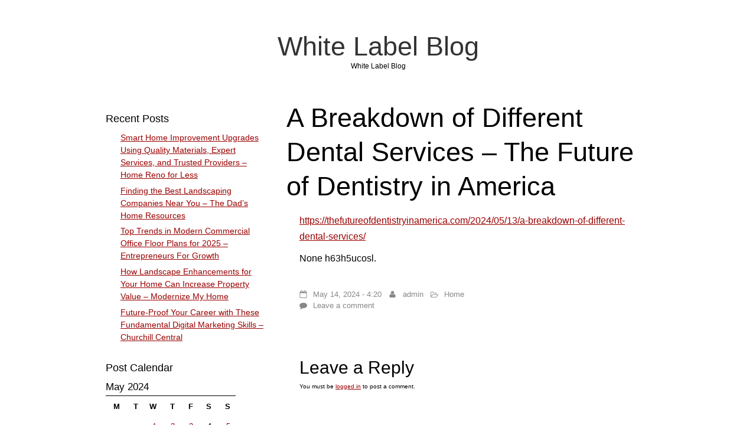

--- FILE ---
content_type: text/html; charset=UTF-8
request_url: https://whitelabelblog.net/2024/05/a-breakdown-of-different-dental-services-the-future-of-dentistry-in-america/
body_size: 9644
content:
<!DOCTYPE html>
<html lang="en-US" class="no-js">
	
<head>
	<meta name="viewport" content="width=device-width,initial-scale=1">
	<meta name="description" content="White Label Blog" />
    <meta http-equiv="content-type" content="text/html; charset=UTF-8" />
    <link rel="profile" href="https://gmpg.org/xfn/11" />
			<link rel="pingback" href="https://whitelabelblog.net/xmlrpc.php">
		
	<meta name='robots' content='index, follow, max-image-preview:large, max-snippet:-1, max-video-preview:-1' />

	<!-- This site is optimized with the Yoast SEO plugin v26.8 - https://yoast.com/product/yoast-seo-wordpress/ -->
	<title>A Breakdown of Different Dental Services - The Future of Dentistry in America - White Label Blog</title>
	<link rel="canonical" href="https://whitelabelblog.net/2024/05/a-breakdown-of-different-dental-services-the-future-of-dentistry-in-america/" />
	<meta property="og:locale" content="en_US" />
	<meta property="og:type" content="article" />
	<meta property="og:title" content="A Breakdown of Different Dental Services - The Future of Dentistry in America - White Label Blog" />
	<meta property="og:description" content="https://thefutureofdentistryinamerica.com/2024/05/13/a-breakdown-of-different-dental-services/ None h63h5ucosl." />
	<meta property="og:url" content="https://whitelabelblog.net/2024/05/a-breakdown-of-different-dental-services-the-future-of-dentistry-in-america/" />
	<meta property="og:site_name" content="White Label Blog" />
	<meta property="article:published_time" content="2024-05-14T04:20:25+00:00" />
	<meta name="author" content="admin" />
	<meta name="twitter:card" content="summary_large_image" />
	<meta name="twitter:label1" content="Written by" />
	<meta name="twitter:data1" content="admin" />
	<script type="application/ld+json" class="yoast-schema-graph">{"@context":"https://schema.org","@graph":[{"@type":"Article","@id":"https://whitelabelblog.net/2024/05/a-breakdown-of-different-dental-services-the-future-of-dentistry-in-america/#article","isPartOf":{"@id":"https://whitelabelblog.net/2024/05/a-breakdown-of-different-dental-services-the-future-of-dentistry-in-america/"},"author":{"name":"admin","@id":"https://whitelabelblog.net/#/schema/person/82336c60c27be099f381d993643abc2f"},"headline":"A Breakdown of Different Dental Services &#8211; The Future of Dentistry in America","datePublished":"2024-05-14T04:20:25+00:00","mainEntityOfPage":{"@id":"https://whitelabelblog.net/2024/05/a-breakdown-of-different-dental-services-the-future-of-dentistry-in-america/"},"wordCount":21,"commentCount":0,"articleSection":["Home"],"inLanguage":"en-US","potentialAction":[{"@type":"CommentAction","name":"Comment","target":["https://whitelabelblog.net/2024/05/a-breakdown-of-different-dental-services-the-future-of-dentistry-in-america/#respond"]}]},{"@type":"WebPage","@id":"https://whitelabelblog.net/2024/05/a-breakdown-of-different-dental-services-the-future-of-dentistry-in-america/","url":"https://whitelabelblog.net/2024/05/a-breakdown-of-different-dental-services-the-future-of-dentistry-in-america/","name":"A Breakdown of Different Dental Services - The Future of Dentistry in America - White Label Blog","isPartOf":{"@id":"https://whitelabelblog.net/#website"},"datePublished":"2024-05-14T04:20:25+00:00","author":{"@id":"https://whitelabelblog.net/#/schema/person/82336c60c27be099f381d993643abc2f"},"breadcrumb":{"@id":"https://whitelabelblog.net/2024/05/a-breakdown-of-different-dental-services-the-future-of-dentistry-in-america/#breadcrumb"},"inLanguage":"en-US","potentialAction":[{"@type":"ReadAction","target":["https://whitelabelblog.net/2024/05/a-breakdown-of-different-dental-services-the-future-of-dentistry-in-america/"]}]},{"@type":"BreadcrumbList","@id":"https://whitelabelblog.net/2024/05/a-breakdown-of-different-dental-services-the-future-of-dentistry-in-america/#breadcrumb","itemListElement":[{"@type":"ListItem","position":1,"name":"Home","item":"https://whitelabelblog.net/"},{"@type":"ListItem","position":2,"name":"A Breakdown of Different Dental Services &#8211; The Future of Dentistry in America"}]},{"@type":"WebSite","@id":"https://whitelabelblog.net/#website","url":"https://whitelabelblog.net/","name":"White Label Blog","description":"White Label Blog","potentialAction":[{"@type":"SearchAction","target":{"@type":"EntryPoint","urlTemplate":"https://whitelabelblog.net/?s={search_term_string}"},"query-input":{"@type":"PropertyValueSpecification","valueRequired":true,"valueName":"search_term_string"}}],"inLanguage":"en-US"},{"@type":"Person","@id":"https://whitelabelblog.net/#/schema/person/82336c60c27be099f381d993643abc2f","name":"admin","image":{"@type":"ImageObject","inLanguage":"en-US","@id":"https://whitelabelblog.net/#/schema/person/image/","url":"https://secure.gravatar.com/avatar/9baecf92bae6639a4e61738fb5c8b53b063b214f232b91bd950a7b295f0cd154?s=96&d=mm&r=g","contentUrl":"https://secure.gravatar.com/avatar/9baecf92bae6639a4e61738fb5c8b53b063b214f232b91bd950a7b295f0cd154?s=96&d=mm&r=g","caption":"admin"},"url":"https://whitelabelblog.net/author/admin/"}]}</script>
	<!-- / Yoast SEO plugin. -->


<link rel="alternate" type="application/rss+xml" title="White Label Blog &raquo; Feed" href="https://whitelabelblog.net/feed/" />
<link rel="alternate" type="application/rss+xml" title="White Label Blog &raquo; Comments Feed" href="https://whitelabelblog.net/comments/feed/" />
<link rel="alternate" type="application/rss+xml" title="White Label Blog &raquo; A Breakdown of Different Dental Services &#8211; The Future of Dentistry in America Comments Feed" href="https://whitelabelblog.net/2024/05/a-breakdown-of-different-dental-services-the-future-of-dentistry-in-america/feed/" />
<link rel="alternate" title="oEmbed (JSON)" type="application/json+oembed" href="https://whitelabelblog.net/wp-json/oembed/1.0/embed?url=https%3A%2F%2Fwhitelabelblog.net%2F2024%2F05%2Fa-breakdown-of-different-dental-services-the-future-of-dentistry-in-america%2F" />
<link rel="alternate" title="oEmbed (XML)" type="text/xml+oembed" href="https://whitelabelblog.net/wp-json/oembed/1.0/embed?url=https%3A%2F%2Fwhitelabelblog.net%2F2024%2F05%2Fa-breakdown-of-different-dental-services-the-future-of-dentistry-in-america%2F&#038;format=xml" />
<style id='wp-img-auto-sizes-contain-inline-css' type='text/css'>
img:is([sizes=auto i],[sizes^="auto," i]){contain-intrinsic-size:3000px 1500px}
/*# sourceURL=wp-img-auto-sizes-contain-inline-css */
</style>
<style id='wp-emoji-styles-inline-css' type='text/css'>

	img.wp-smiley, img.emoji {
		display: inline !important;
		border: none !important;
		box-shadow: none !important;
		height: 1em !important;
		width: 1em !important;
		margin: 0 0.07em !important;
		vertical-align: -0.1em !important;
		background: none !important;
		padding: 0 !important;
	}
/*# sourceURL=wp-emoji-styles-inline-css */
</style>
<style id='wp-block-library-inline-css' type='text/css'>
:root{--wp-block-synced-color:#7a00df;--wp-block-synced-color--rgb:122,0,223;--wp-bound-block-color:var(--wp-block-synced-color);--wp-editor-canvas-background:#ddd;--wp-admin-theme-color:#007cba;--wp-admin-theme-color--rgb:0,124,186;--wp-admin-theme-color-darker-10:#006ba1;--wp-admin-theme-color-darker-10--rgb:0,107,160.5;--wp-admin-theme-color-darker-20:#005a87;--wp-admin-theme-color-darker-20--rgb:0,90,135;--wp-admin-border-width-focus:2px}@media (min-resolution:192dpi){:root{--wp-admin-border-width-focus:1.5px}}.wp-element-button{cursor:pointer}:root .has-very-light-gray-background-color{background-color:#eee}:root .has-very-dark-gray-background-color{background-color:#313131}:root .has-very-light-gray-color{color:#eee}:root .has-very-dark-gray-color{color:#313131}:root .has-vivid-green-cyan-to-vivid-cyan-blue-gradient-background{background:linear-gradient(135deg,#00d084,#0693e3)}:root .has-purple-crush-gradient-background{background:linear-gradient(135deg,#34e2e4,#4721fb 50%,#ab1dfe)}:root .has-hazy-dawn-gradient-background{background:linear-gradient(135deg,#faaca8,#dad0ec)}:root .has-subdued-olive-gradient-background{background:linear-gradient(135deg,#fafae1,#67a671)}:root .has-atomic-cream-gradient-background{background:linear-gradient(135deg,#fdd79a,#004a59)}:root .has-nightshade-gradient-background{background:linear-gradient(135deg,#330968,#31cdcf)}:root .has-midnight-gradient-background{background:linear-gradient(135deg,#020381,#2874fc)}:root{--wp--preset--font-size--normal:16px;--wp--preset--font-size--huge:42px}.has-regular-font-size{font-size:1em}.has-larger-font-size{font-size:2.625em}.has-normal-font-size{font-size:var(--wp--preset--font-size--normal)}.has-huge-font-size{font-size:var(--wp--preset--font-size--huge)}.has-text-align-center{text-align:center}.has-text-align-left{text-align:left}.has-text-align-right{text-align:right}.has-fit-text{white-space:nowrap!important}#end-resizable-editor-section{display:none}.aligncenter{clear:both}.items-justified-left{justify-content:flex-start}.items-justified-center{justify-content:center}.items-justified-right{justify-content:flex-end}.items-justified-space-between{justify-content:space-between}.screen-reader-text{border:0;clip-path:inset(50%);height:1px;margin:-1px;overflow:hidden;padding:0;position:absolute;width:1px;word-wrap:normal!important}.screen-reader-text:focus{background-color:#ddd;clip-path:none;color:#444;display:block;font-size:1em;height:auto;left:5px;line-height:normal;padding:15px 23px 14px;text-decoration:none;top:5px;width:auto;z-index:100000}html :where(.has-border-color){border-style:solid}html :where([style*=border-top-color]){border-top-style:solid}html :where([style*=border-right-color]){border-right-style:solid}html :where([style*=border-bottom-color]){border-bottom-style:solid}html :where([style*=border-left-color]){border-left-style:solid}html :where([style*=border-width]){border-style:solid}html :where([style*=border-top-width]){border-top-style:solid}html :where([style*=border-right-width]){border-right-style:solid}html :where([style*=border-bottom-width]){border-bottom-style:solid}html :where([style*=border-left-width]){border-left-style:solid}html :where(img[class*=wp-image-]){height:auto;max-width:100%}:where(figure){margin:0 0 1em}html :where(.is-position-sticky){--wp-admin--admin-bar--position-offset:var(--wp-admin--admin-bar--height,0px)}@media screen and (max-width:600px){html :where(.is-position-sticky){--wp-admin--admin-bar--position-offset:0px}}

/*# sourceURL=wp-block-library-inline-css */
</style><style id='global-styles-inline-css' type='text/css'>
:root{--wp--preset--aspect-ratio--square: 1;--wp--preset--aspect-ratio--4-3: 4/3;--wp--preset--aspect-ratio--3-4: 3/4;--wp--preset--aspect-ratio--3-2: 3/2;--wp--preset--aspect-ratio--2-3: 2/3;--wp--preset--aspect-ratio--16-9: 16/9;--wp--preset--aspect-ratio--9-16: 9/16;--wp--preset--color--black: #000000;--wp--preset--color--cyan-bluish-gray: #abb8c3;--wp--preset--color--white: #ffffff;--wp--preset--color--pale-pink: #f78da7;--wp--preset--color--vivid-red: #cf2e2e;--wp--preset--color--luminous-vivid-orange: #ff6900;--wp--preset--color--luminous-vivid-amber: #fcb900;--wp--preset--color--light-green-cyan: #7bdcb5;--wp--preset--color--vivid-green-cyan: #00d084;--wp--preset--color--pale-cyan-blue: #8ed1fc;--wp--preset--color--vivid-cyan-blue: #0693e3;--wp--preset--color--vivid-purple: #9b51e0;--wp--preset--gradient--vivid-cyan-blue-to-vivid-purple: linear-gradient(135deg,rgb(6,147,227) 0%,rgb(155,81,224) 100%);--wp--preset--gradient--light-green-cyan-to-vivid-green-cyan: linear-gradient(135deg,rgb(122,220,180) 0%,rgb(0,208,130) 100%);--wp--preset--gradient--luminous-vivid-amber-to-luminous-vivid-orange: linear-gradient(135deg,rgb(252,185,0) 0%,rgb(255,105,0) 100%);--wp--preset--gradient--luminous-vivid-orange-to-vivid-red: linear-gradient(135deg,rgb(255,105,0) 0%,rgb(207,46,46) 100%);--wp--preset--gradient--very-light-gray-to-cyan-bluish-gray: linear-gradient(135deg,rgb(238,238,238) 0%,rgb(169,184,195) 100%);--wp--preset--gradient--cool-to-warm-spectrum: linear-gradient(135deg,rgb(74,234,220) 0%,rgb(151,120,209) 20%,rgb(207,42,186) 40%,rgb(238,44,130) 60%,rgb(251,105,98) 80%,rgb(254,248,76) 100%);--wp--preset--gradient--blush-light-purple: linear-gradient(135deg,rgb(255,206,236) 0%,rgb(152,150,240) 100%);--wp--preset--gradient--blush-bordeaux: linear-gradient(135deg,rgb(254,205,165) 0%,rgb(254,45,45) 50%,rgb(107,0,62) 100%);--wp--preset--gradient--luminous-dusk: linear-gradient(135deg,rgb(255,203,112) 0%,rgb(199,81,192) 50%,rgb(65,88,208) 100%);--wp--preset--gradient--pale-ocean: linear-gradient(135deg,rgb(255,245,203) 0%,rgb(182,227,212) 50%,rgb(51,167,181) 100%);--wp--preset--gradient--electric-grass: linear-gradient(135deg,rgb(202,248,128) 0%,rgb(113,206,126) 100%);--wp--preset--gradient--midnight: linear-gradient(135deg,rgb(2,3,129) 0%,rgb(40,116,252) 100%);--wp--preset--font-size--small: 13px;--wp--preset--font-size--medium: 20px;--wp--preset--font-size--large: 36px;--wp--preset--font-size--x-large: 42px;--wp--preset--spacing--20: 0.44rem;--wp--preset--spacing--30: 0.67rem;--wp--preset--spacing--40: 1rem;--wp--preset--spacing--50: 1.5rem;--wp--preset--spacing--60: 2.25rem;--wp--preset--spacing--70: 3.38rem;--wp--preset--spacing--80: 5.06rem;--wp--preset--shadow--natural: 6px 6px 9px rgba(0, 0, 0, 0.2);--wp--preset--shadow--deep: 12px 12px 50px rgba(0, 0, 0, 0.4);--wp--preset--shadow--sharp: 6px 6px 0px rgba(0, 0, 0, 0.2);--wp--preset--shadow--outlined: 6px 6px 0px -3px rgb(255, 255, 255), 6px 6px rgb(0, 0, 0);--wp--preset--shadow--crisp: 6px 6px 0px rgb(0, 0, 0);}:where(.is-layout-flex){gap: 0.5em;}:where(.is-layout-grid){gap: 0.5em;}body .is-layout-flex{display: flex;}.is-layout-flex{flex-wrap: wrap;align-items: center;}.is-layout-flex > :is(*, div){margin: 0;}body .is-layout-grid{display: grid;}.is-layout-grid > :is(*, div){margin: 0;}:where(.wp-block-columns.is-layout-flex){gap: 2em;}:where(.wp-block-columns.is-layout-grid){gap: 2em;}:where(.wp-block-post-template.is-layout-flex){gap: 1.25em;}:where(.wp-block-post-template.is-layout-grid){gap: 1.25em;}.has-black-color{color: var(--wp--preset--color--black) !important;}.has-cyan-bluish-gray-color{color: var(--wp--preset--color--cyan-bluish-gray) !important;}.has-white-color{color: var(--wp--preset--color--white) !important;}.has-pale-pink-color{color: var(--wp--preset--color--pale-pink) !important;}.has-vivid-red-color{color: var(--wp--preset--color--vivid-red) !important;}.has-luminous-vivid-orange-color{color: var(--wp--preset--color--luminous-vivid-orange) !important;}.has-luminous-vivid-amber-color{color: var(--wp--preset--color--luminous-vivid-amber) !important;}.has-light-green-cyan-color{color: var(--wp--preset--color--light-green-cyan) !important;}.has-vivid-green-cyan-color{color: var(--wp--preset--color--vivid-green-cyan) !important;}.has-pale-cyan-blue-color{color: var(--wp--preset--color--pale-cyan-blue) !important;}.has-vivid-cyan-blue-color{color: var(--wp--preset--color--vivid-cyan-blue) !important;}.has-vivid-purple-color{color: var(--wp--preset--color--vivid-purple) !important;}.has-black-background-color{background-color: var(--wp--preset--color--black) !important;}.has-cyan-bluish-gray-background-color{background-color: var(--wp--preset--color--cyan-bluish-gray) !important;}.has-white-background-color{background-color: var(--wp--preset--color--white) !important;}.has-pale-pink-background-color{background-color: var(--wp--preset--color--pale-pink) !important;}.has-vivid-red-background-color{background-color: var(--wp--preset--color--vivid-red) !important;}.has-luminous-vivid-orange-background-color{background-color: var(--wp--preset--color--luminous-vivid-orange) !important;}.has-luminous-vivid-amber-background-color{background-color: var(--wp--preset--color--luminous-vivid-amber) !important;}.has-light-green-cyan-background-color{background-color: var(--wp--preset--color--light-green-cyan) !important;}.has-vivid-green-cyan-background-color{background-color: var(--wp--preset--color--vivid-green-cyan) !important;}.has-pale-cyan-blue-background-color{background-color: var(--wp--preset--color--pale-cyan-blue) !important;}.has-vivid-cyan-blue-background-color{background-color: var(--wp--preset--color--vivid-cyan-blue) !important;}.has-vivid-purple-background-color{background-color: var(--wp--preset--color--vivid-purple) !important;}.has-black-border-color{border-color: var(--wp--preset--color--black) !important;}.has-cyan-bluish-gray-border-color{border-color: var(--wp--preset--color--cyan-bluish-gray) !important;}.has-white-border-color{border-color: var(--wp--preset--color--white) !important;}.has-pale-pink-border-color{border-color: var(--wp--preset--color--pale-pink) !important;}.has-vivid-red-border-color{border-color: var(--wp--preset--color--vivid-red) !important;}.has-luminous-vivid-orange-border-color{border-color: var(--wp--preset--color--luminous-vivid-orange) !important;}.has-luminous-vivid-amber-border-color{border-color: var(--wp--preset--color--luminous-vivid-amber) !important;}.has-light-green-cyan-border-color{border-color: var(--wp--preset--color--light-green-cyan) !important;}.has-vivid-green-cyan-border-color{border-color: var(--wp--preset--color--vivid-green-cyan) !important;}.has-pale-cyan-blue-border-color{border-color: var(--wp--preset--color--pale-cyan-blue) !important;}.has-vivid-cyan-blue-border-color{border-color: var(--wp--preset--color--vivid-cyan-blue) !important;}.has-vivid-purple-border-color{border-color: var(--wp--preset--color--vivid-purple) !important;}.has-vivid-cyan-blue-to-vivid-purple-gradient-background{background: var(--wp--preset--gradient--vivid-cyan-blue-to-vivid-purple) !important;}.has-light-green-cyan-to-vivid-green-cyan-gradient-background{background: var(--wp--preset--gradient--light-green-cyan-to-vivid-green-cyan) !important;}.has-luminous-vivid-amber-to-luminous-vivid-orange-gradient-background{background: var(--wp--preset--gradient--luminous-vivid-amber-to-luminous-vivid-orange) !important;}.has-luminous-vivid-orange-to-vivid-red-gradient-background{background: var(--wp--preset--gradient--luminous-vivid-orange-to-vivid-red) !important;}.has-very-light-gray-to-cyan-bluish-gray-gradient-background{background: var(--wp--preset--gradient--very-light-gray-to-cyan-bluish-gray) !important;}.has-cool-to-warm-spectrum-gradient-background{background: var(--wp--preset--gradient--cool-to-warm-spectrum) !important;}.has-blush-light-purple-gradient-background{background: var(--wp--preset--gradient--blush-light-purple) !important;}.has-blush-bordeaux-gradient-background{background: var(--wp--preset--gradient--blush-bordeaux) !important;}.has-luminous-dusk-gradient-background{background: var(--wp--preset--gradient--luminous-dusk) !important;}.has-pale-ocean-gradient-background{background: var(--wp--preset--gradient--pale-ocean) !important;}.has-electric-grass-gradient-background{background: var(--wp--preset--gradient--electric-grass) !important;}.has-midnight-gradient-background{background: var(--wp--preset--gradient--midnight) !important;}.has-small-font-size{font-size: var(--wp--preset--font-size--small) !important;}.has-medium-font-size{font-size: var(--wp--preset--font-size--medium) !important;}.has-large-font-size{font-size: var(--wp--preset--font-size--large) !important;}.has-x-large-font-size{font-size: var(--wp--preset--font-size--x-large) !important;}
/*# sourceURL=global-styles-inline-css */
</style>

<style id='classic-theme-styles-inline-css' type='text/css'>
/*! This file is auto-generated */
.wp-block-button__link{color:#fff;background-color:#32373c;border-radius:9999px;box-shadow:none;text-decoration:none;padding:calc(.667em + 2px) calc(1.333em + 2px);font-size:1.125em}.wp-block-file__button{background:#32373c;color:#fff;text-decoration:none}
/*# sourceURL=/wp-includes/css/classic-themes.min.css */
</style>
<link rel='stylesheet' id='simplifiedblog-main-css-css' href='https://whitelabelblog.net/wp-content/themes/simplifiedblog/style.css?ver=6.9' type='text/css' media='all' />
<script type="text/javascript" src="https://whitelabelblog.net/wp-includes/js/jquery/jquery.min.js?ver=3.7.1" id="jquery-core-js"></script>
<script type="text/javascript" src="https://whitelabelblog.net/wp-includes/js/jquery/jquery-migrate.min.js?ver=3.4.1" id="jquery-migrate-js"></script>
<script type="text/javascript" src="https://whitelabelblog.net/wp-content/themes/simplifiedblog/bit/menus4.js?ver=6.9" id="simplifiedblog-menu-js-js"></script>
<link rel="https://api.w.org/" href="https://whitelabelblog.net/wp-json/" /><link rel="alternate" title="JSON" type="application/json" href="https://whitelabelblog.net/wp-json/wp/v2/posts/2367" /><link rel="EditURI" type="application/rsd+xml" title="RSD" href="https://whitelabelblog.net/xmlrpc.php?rsd" />
<meta name="generator" content="WordPress 6.9" />
<link rel='shortlink' href='https://whitelabelblog.net/?p=2367' />
      <!--Customizer CSS--> 
      <style type="text/css">
 
		   	
      </style> 
      <!--/Customizer CSS-->
      <style type="text/css">.recentcomments a{display:inline !important;padding:0 !important;margin:0 !important;}</style>   
</head>

<body class="wp-singular post-template-default single single-post postid-2367 single-format-standard wp-theme-simplifiedblog">
        
    <div class="hide">
        <p><a href="#content">Skip to content</a></p>
    </div>
    
    <div class="tlo"><!--closed in footer-->
    
        <div id="logo"> 
        
			          
                <h1 class="site-title">
                    <a href="https://whitelabelblog.net">White Label Blog</a>
                </h1>
                                    <p class="site-description">White Label Blog</p> 
                            
        </div>
        
        <div class="clear"></div>
         
        <div id="column" class="left-sidebar">
	<div id="bloglist">
       
        <article id="post-2367" class="post-2367 post type-post status-publish format-standard hentry category-home cat-60-id">
        
    <header class="heading">
		<h1 class="entry-title">A Breakdown of Different Dental Services &#8211; The Future of Dentistry in America</h1>    </header>
   
	 
    
        <div class="postcontent">   

			<p><a href='https://thefutureofdentistryinamerica.com/2024/05/13/a-breakdown-of-different-dental-services/'>https://thefutureofdentistryinamerica.com/2024/05/13/a-breakdown-of-different-dental-services/</a> </p>
<p> None h63h5ucosl.</p>
   
    
    	</div> 
	           
	<footer class="postline">

    <span class="s_date">
    	<span class="fa fa-calendar-o"></span>
		<a href="https://whitelabelblog.net/2024/05/a-breakdown-of-different-dental-services-the-future-of-dentistry-in-america/" rel="bookmark">May 14, 2024 - 4:20</a>
    </span>
    
    <span class="s_auth">
    	<span class="fa fa-user"></span>
		<a href="https://whitelabelblog.net/author/admin/" title="Posts by admin" rel="author">admin</a>    </span>
    
        	<span class="s_category">
        	<span class="fa fa-folder-open-o"></span>
			<a href="https://whitelabelblog.net/category/home/" rel="category tag">Home</a></span><br />
	    
    <span class="s_tags">
		    </span>
    
    <span class="s_comm">
		    	<span class="fa fa-comment"></span>
    	<span class="comments-link">
			<a href="https://whitelabelblog.net/2024/05/a-breakdown-of-different-dental-services-the-future-of-dentistry-in-america/#respond">Leave a comment</a>        </span>
    </span>
    
	    
</footer>  
</article>
<div id="comment-area">   

		<div id="respond" class="comment-respond">
		<h3 id="reply-title" class="comment-reply-title">Leave a Reply <small><a rel="nofollow" id="cancel-comment-reply-link" href="/2024/05/a-breakdown-of-different-dental-services-the-future-of-dentistry-in-america/#respond" style="display:none;">Cancel reply</a></small></h3><p class="must-log-in">You must be <a href="https://whitelabelblog.net/wp-login.php?redirect_to=https%3A%2F%2Fwhitelabelblog.net%2F2024%2F05%2Fa-breakdown-of-different-dental-services-the-future-of-dentistry-in-america%2F">logged in</a> to post a comment.</p>	</div><!-- #respond -->
	
		
	    
</div><!-- #comment-area -->
	</div><!--bloglist end-->

    <div id="sidewrap">
	    <div class="sidebar">
	
		<aside id="recent-posts-2" class="widget-side widget_recent_entries">
		<h2>Recent Posts</h2>
		<ul>
											<li>
					<a href="https://whitelabelblog.net/2026/01/smart-home-improvement-upgrades-using-quality-materials-expert-services-and-trusted-providers-home-reno-for-less/">Smart Home Improvement Upgrades Using Quality Materials, Expert Services, and Trusted Providers &#8211; Home Reno for Less</a>
									</li>
											<li>
					<a href="https://whitelabelblog.net/2026/01/finding-the-best-landscaping-companies-near-you-the-dads-home-resources/">Finding the Best Landscaping Companies Near You &#8211; The Dad&#8217;s Home Resources</a>
									</li>
											<li>
					<a href="https://whitelabelblog.net/2026/01/top-trends-in-modern-commercial-office-floor-plans-for-2025-entrepreneurs-for-growth/">Top Trends in Modern Commercial Office Floor Plans for 2025 &#8211; Entrepreneurs For Growth</a>
									</li>
											<li>
					<a href="https://whitelabelblog.net/2026/01/how-landscape-enhancements-for-your-home-can-increase-property-value-modernize-my-home/">How Landscape Enhancements for Your Home Can Increase Property Value &#8211; Modernize My Home</a>
									</li>
											<li>
					<a href="https://whitelabelblog.net/2026/01/future-proof-your-career-with-these-fundamental-digital-marketing-skills-churchill-central/">Future-Proof Your Career with These Fundamental Digital Marketing Skills &#8211; Churchill Central</a>
									</li>
					</ul>

		</aside><aside id="calendar-2" class="widget-side widget_calendar"><h2>Post Calendar</h2><div id="calendar_wrap" class="calendar_wrap"><table id="wp-calendar" class="wp-calendar-table">
	<caption>May 2024</caption>
	<thead>
	<tr>
		<th scope="col" aria-label="Monday">M</th>
		<th scope="col" aria-label="Tuesday">T</th>
		<th scope="col" aria-label="Wednesday">W</th>
		<th scope="col" aria-label="Thursday">T</th>
		<th scope="col" aria-label="Friday">F</th>
		<th scope="col" aria-label="Saturday">S</th>
		<th scope="col" aria-label="Sunday">S</th>
	</tr>
	</thead>
	<tbody>
	<tr>
		<td colspan="2" class="pad">&nbsp;</td><td><a href="https://whitelabelblog.net/2024/05/01/" aria-label="Posts published on May 1, 2024">1</a></td><td><a href="https://whitelabelblog.net/2024/05/02/" aria-label="Posts published on May 2, 2024">2</a></td><td><a href="https://whitelabelblog.net/2024/05/03/" aria-label="Posts published on May 3, 2024">3</a></td><td>4</td><td><a href="https://whitelabelblog.net/2024/05/05/" aria-label="Posts published on May 5, 2024">5</a></td>
	</tr>
	<tr>
		<td>6</td><td>7</td><td><a href="https://whitelabelblog.net/2024/05/08/" aria-label="Posts published on May 8, 2024">8</a></td><td><a href="https://whitelabelblog.net/2024/05/09/" aria-label="Posts published on May 9, 2024">9</a></td><td><a href="https://whitelabelblog.net/2024/05/10/" aria-label="Posts published on May 10, 2024">10</a></td><td>11</td><td>12</td>
	</tr>
	<tr>
		<td>13</td><td><a href="https://whitelabelblog.net/2024/05/14/" aria-label="Posts published on May 14, 2024">14</a></td><td><a href="https://whitelabelblog.net/2024/05/15/" aria-label="Posts published on May 15, 2024">15</a></td><td><a href="https://whitelabelblog.net/2024/05/16/" aria-label="Posts published on May 16, 2024">16</a></td><td><a href="https://whitelabelblog.net/2024/05/17/" aria-label="Posts published on May 17, 2024">17</a></td><td>18</td><td>19</td>
	</tr>
	<tr>
		<td>20</td><td>21</td><td>22</td><td><a href="https://whitelabelblog.net/2024/05/23/" aria-label="Posts published on May 23, 2024">23</a></td><td>24</td><td><a href="https://whitelabelblog.net/2024/05/25/" aria-label="Posts published on May 25, 2024">25</a></td><td>26</td>
	</tr>
	<tr>
		<td>27</td><td><a href="https://whitelabelblog.net/2024/05/28/" aria-label="Posts published on May 28, 2024">28</a></td><td>29</td><td><a href="https://whitelabelblog.net/2024/05/30/" aria-label="Posts published on May 30, 2024">30</a></td><td><a href="https://whitelabelblog.net/2024/05/31/" aria-label="Posts published on May 31, 2024">31</a></td>
		<td class="pad" colspan="2">&nbsp;</td>
	</tr>
	</tbody>
	</table><nav aria-label="Previous and next months" class="wp-calendar-nav">
		<span class="wp-calendar-nav-prev"><a href="https://whitelabelblog.net/2024/04/">&laquo; Apr</a></span>
		<span class="pad">&nbsp;</span>
		<span class="wp-calendar-nav-next"><a href="https://whitelabelblog.net/2024/06/">Jun &raquo;</a></span>
	</nav></div></aside><aside id="archives-2" class="widget-side widget_archive"><h2>Archives</h2>		<label class="screen-reader-text" for="archives-dropdown-2">Archives</label>
		<select id="archives-dropdown-2" name="archive-dropdown">
			
			<option value="">Select Month</option>
				<option value='https://whitelabelblog.net/2026/01/'> January 2026 </option>
	<option value='https://whitelabelblog.net/2025/12/'> December 2025 </option>
	<option value='https://whitelabelblog.net/2025/11/'> November 2025 </option>
	<option value='https://whitelabelblog.net/2025/10/'> October 2025 </option>
	<option value='https://whitelabelblog.net/2025/09/'> September 2025 </option>
	<option value='https://whitelabelblog.net/2025/08/'> August 2025 </option>
	<option value='https://whitelabelblog.net/2025/07/'> July 2025 </option>
	<option value='https://whitelabelblog.net/2025/06/'> June 2025 </option>
	<option value='https://whitelabelblog.net/2025/05/'> May 2025 </option>
	<option value='https://whitelabelblog.net/2025/04/'> April 2025 </option>
	<option value='https://whitelabelblog.net/2025/03/'> March 2025 </option>
	<option value='https://whitelabelblog.net/2025/02/'> February 2025 </option>
	<option value='https://whitelabelblog.net/2025/01/'> January 2025 </option>
	<option value='https://whitelabelblog.net/2024/12/'> December 2024 </option>
	<option value='https://whitelabelblog.net/2024/11/'> November 2024 </option>
	<option value='https://whitelabelblog.net/2024/10/'> October 2024 </option>
	<option value='https://whitelabelblog.net/2024/09/'> September 2024 </option>
	<option value='https://whitelabelblog.net/2024/08/'> August 2024 </option>
	<option value='https://whitelabelblog.net/2024/07/'> July 2024 </option>
	<option value='https://whitelabelblog.net/2024/06/'> June 2024 </option>
	<option value='https://whitelabelblog.net/2024/05/'> May 2024 </option>
	<option value='https://whitelabelblog.net/2024/04/'> April 2024 </option>
	<option value='https://whitelabelblog.net/2024/03/'> March 2024 </option>
	<option value='https://whitelabelblog.net/2024/02/'> February 2024 </option>
	<option value='https://whitelabelblog.net/2024/01/'> January 2024 </option>
	<option value='https://whitelabelblog.net/2023/12/'> December 2023 </option>
	<option value='https://whitelabelblog.net/2023/11/'> November 2023 </option>
	<option value='https://whitelabelblog.net/2023/10/'> October 2023 </option>
	<option value='https://whitelabelblog.net/2023/09/'> September 2023 </option>
	<option value='https://whitelabelblog.net/2023/08/'> August 2023 </option>
	<option value='https://whitelabelblog.net/2023/07/'> July 2023 </option>
	<option value='https://whitelabelblog.net/2023/06/'> June 2023 </option>
	<option value='https://whitelabelblog.net/2023/05/'> May 2023 </option>
	<option value='https://whitelabelblog.net/2023/04/'> April 2023 </option>
	<option value='https://whitelabelblog.net/2023/03/'> March 2023 </option>
	<option value='https://whitelabelblog.net/2023/02/'> February 2023 </option>
	<option value='https://whitelabelblog.net/2023/01/'> January 2023 </option>
	<option value='https://whitelabelblog.net/2022/12/'> December 2022 </option>
	<option value='https://whitelabelblog.net/2022/11/'> November 2022 </option>
	<option value='https://whitelabelblog.net/2022/10/'> October 2022 </option>
	<option value='https://whitelabelblog.net/2022/09/'> September 2022 </option>
	<option value='https://whitelabelblog.net/2022/08/'> August 2022 </option>
	<option value='https://whitelabelblog.net/2022/07/'> July 2022 </option>
	<option value='https://whitelabelblog.net/2022/06/'> June 2022 </option>
	<option value='https://whitelabelblog.net/2022/05/'> May 2022 </option>
	<option value='https://whitelabelblog.net/2022/04/'> April 2022 </option>
	<option value='https://whitelabelblog.net/2022/03/'> March 2022 </option>
	<option value='https://whitelabelblog.net/2022/02/'> February 2022 </option>
	<option value='https://whitelabelblog.net/2022/01/'> January 2022 </option>
	<option value='https://whitelabelblog.net/2021/12/'> December 2021 </option>
	<option value='https://whitelabelblog.net/2021/11/'> November 2021 </option>
	<option value='https://whitelabelblog.net/2021/10/'> October 2021 </option>
	<option value='https://whitelabelblog.net/2021/09/'> September 2021 </option>
	<option value='https://whitelabelblog.net/2021/08/'> August 2021 </option>
	<option value='https://whitelabelblog.net/2021/07/'> July 2021 </option>
	<option value='https://whitelabelblog.net/2021/06/'> June 2021 </option>
	<option value='https://whitelabelblog.net/2021/05/'> May 2021 </option>
	<option value='https://whitelabelblog.net/2021/04/'> April 2021 </option>
	<option value='https://whitelabelblog.net/2021/03/'> March 2021 </option>
	<option value='https://whitelabelblog.net/2021/02/'> February 2021 </option>
	<option value='https://whitelabelblog.net/2021/01/'> January 2021 </option>
	<option value='https://whitelabelblog.net/2020/12/'> December 2020 </option>
	<option value='https://whitelabelblog.net/2020/11/'> November 2020 </option>
	<option value='https://whitelabelblog.net/2020/10/'> October 2020 </option>
	<option value='https://whitelabelblog.net/2020/09/'> September 2020 </option>
	<option value='https://whitelabelblog.net/2020/08/'> August 2020 </option>
	<option value='https://whitelabelblog.net/2015/12/'> December 2015 </option>
	<option value='https://whitelabelblog.net/2013/05/'> May 2013 </option>
	<option value='https://whitelabelblog.net/2013/04/'> April 2013 </option>
	<option value='https://whitelabelblog.net/2013/03/'> March 2013 </option>
	<option value='https://whitelabelblog.net/2013/01/'> January 2013 </option>
	<option value='https://whitelabelblog.net/2012/10/'> October 2012 </option>
	<option value='https://whitelabelblog.net/2012/08/'> August 2012 </option>
	<option value='https://whitelabelblog.net/2012/05/'> May 2012 </option>
	<option value='https://whitelabelblog.net/2011/10/'> October 2011 </option>
	<option value='https://whitelabelblog.net/2011/09/'> September 2011 </option>
	<option value='https://whitelabelblog.net/2011/07/'> July 2011 </option>

		</select>

			<script type="text/javascript">
/* <![CDATA[ */

( ( dropdownId ) => {
	const dropdown = document.getElementById( dropdownId );
	function onSelectChange() {
		setTimeout( () => {
			if ( 'escape' === dropdown.dataset.lastkey ) {
				return;
			}
			if ( dropdown.value ) {
				document.location.href = dropdown.value;
			}
		}, 250 );
	}
	function onKeyUp( event ) {
		if ( 'Escape' === event.key ) {
			dropdown.dataset.lastkey = 'escape';
		} else {
			delete dropdown.dataset.lastkey;
		}
	}
	function onClick() {
		delete dropdown.dataset.lastkey;
	}
	dropdown.addEventListener( 'keyup', onKeyUp );
	dropdown.addEventListener( 'click', onClick );
	dropdown.addEventListener( 'change', onSelectChange );
})( "archives-dropdown-2" );

//# sourceURL=WP_Widget_Archives%3A%3Awidget
/* ]]> */
</script>
</aside><aside id="recent-comments-2" class="widget-side widget_recent_comments"><h2>Recent Comments</h2><ul id="recentcomments"><li class="recentcomments"><span class="comment-author-link"><a href="http://forums.modx.com/thread/85928/articles-seo" class="url" rel="ugc external nofollow">Edward Dean</a></span> on <a href="https://whitelabelblog.net/2013/05/the-front-page-you-reach-it-or-you-are-nowhere/#comment-3179">The Front Page You Reach It or You Are Nowhere</a></li><li class="recentcomments"><span class="comment-author-link"><a href="http://www.nytimes.com/2013/11/14/fashion/Mascara-Ads-Draw-Criticisms.html?_r=0" class="url" rel="ugc external nofollow">Jacob Robbins</a></span> on <a href="https://whitelabelblog.net/2013/05/the-front-page-you-reach-it-or-you-are-nowhere/#comment-3159">The Front Page You Reach It or You Are Nowhere</a></li><li class="recentcomments"><span class="comment-author-link"><a href="http://www.narts.org/i4a/pages/index.cfm?pageid=3285" class="url" rel="ugc external nofollow">Mario Jacobs</a></span> on <a href="https://whitelabelblog.net/2013/05/the-front-page-you-reach-it-or-you-are-nowhere/#comment-3134">The Front Page You Reach It or You Are Nowhere</a></li><li class="recentcomments"><span class="comment-author-link">George Andrews</span> on <a href="https://whitelabelblog.net/2013/05/the-front-page-you-reach-it-or-you-are-nowhere/#comment-3114">The Front Page You Reach It or You Are Nowhere</a></li><li class="recentcomments"><span class="comment-author-link"><a href="http://www.assuredperformancecare.com/" class="url" rel="ugc external nofollow">Allan Bradley</a></span> on <a href="https://whitelabelblog.net/2013/05/the-front-page-you-reach-it-or-you-are-nowhere/#comment-3076">The Front Page You Reach It or You Are Nowhere</a></li></ul></aside></div>    </div>

</div><!-- column end -->
<div id="footer">

    <div class="sidebar">
		<aside id="text-2" class="widget-foot widget_text"><h2>Corpus Christi</h2>			<div class="textwidget">Hello South Texas! Thanks for visiting our web site. We run news, financial info, weather and other stories Corpus Christi residents might like. Stop back soon.</div>
		</aside>    </div>
    
    <div class="copy">
		&copy; 2026 - Built using <a class="footer-credits" href="http://www.poisonedcoffee.com/simplified/">Simplified theme</a>    </div>

</div>
</div><!--.tlo-->

<script type="speculationrules">
{"prefetch":[{"source":"document","where":{"and":[{"href_matches":"/*"},{"not":{"href_matches":["/wp-*.php","/wp-admin/*","/wp-content/uploads/*","/wp-content/*","/wp-content/plugins/*","/wp-content/themes/simplifiedblog/*","/*\\?(.+)"]}},{"not":{"selector_matches":"a[rel~=\"nofollow\"]"}},{"not":{"selector_matches":".no-prefetch, .no-prefetch a"}}]},"eagerness":"conservative"}]}
</script>
<script type="text/javascript" src="https://whitelabelblog.net/wp-includes/js/comment-reply.min.js?ver=6.9" id="comment-reply-js" async="async" data-wp-strategy="async" fetchpriority="low"></script>
<script id="wp-emoji-settings" type="application/json">
{"baseUrl":"https://s.w.org/images/core/emoji/17.0.2/72x72/","ext":".png","svgUrl":"https://s.w.org/images/core/emoji/17.0.2/svg/","svgExt":".svg","source":{"concatemoji":"https://whitelabelblog.net/wp-includes/js/wp-emoji-release.min.js?ver=6.9"}}
</script>
<script type="module">
/* <![CDATA[ */
/*! This file is auto-generated */
const a=JSON.parse(document.getElementById("wp-emoji-settings").textContent),o=(window._wpemojiSettings=a,"wpEmojiSettingsSupports"),s=["flag","emoji"];function i(e){try{var t={supportTests:e,timestamp:(new Date).valueOf()};sessionStorage.setItem(o,JSON.stringify(t))}catch(e){}}function c(e,t,n){e.clearRect(0,0,e.canvas.width,e.canvas.height),e.fillText(t,0,0);t=new Uint32Array(e.getImageData(0,0,e.canvas.width,e.canvas.height).data);e.clearRect(0,0,e.canvas.width,e.canvas.height),e.fillText(n,0,0);const a=new Uint32Array(e.getImageData(0,0,e.canvas.width,e.canvas.height).data);return t.every((e,t)=>e===a[t])}function p(e,t){e.clearRect(0,0,e.canvas.width,e.canvas.height),e.fillText(t,0,0);var n=e.getImageData(16,16,1,1);for(let e=0;e<n.data.length;e++)if(0!==n.data[e])return!1;return!0}function u(e,t,n,a){switch(t){case"flag":return n(e,"\ud83c\udff3\ufe0f\u200d\u26a7\ufe0f","\ud83c\udff3\ufe0f\u200b\u26a7\ufe0f")?!1:!n(e,"\ud83c\udde8\ud83c\uddf6","\ud83c\udde8\u200b\ud83c\uddf6")&&!n(e,"\ud83c\udff4\udb40\udc67\udb40\udc62\udb40\udc65\udb40\udc6e\udb40\udc67\udb40\udc7f","\ud83c\udff4\u200b\udb40\udc67\u200b\udb40\udc62\u200b\udb40\udc65\u200b\udb40\udc6e\u200b\udb40\udc67\u200b\udb40\udc7f");case"emoji":return!a(e,"\ud83e\u1fac8")}return!1}function f(e,t,n,a){let r;const o=(r="undefined"!=typeof WorkerGlobalScope&&self instanceof WorkerGlobalScope?new OffscreenCanvas(300,150):document.createElement("canvas")).getContext("2d",{willReadFrequently:!0}),s=(o.textBaseline="top",o.font="600 32px Arial",{});return e.forEach(e=>{s[e]=t(o,e,n,a)}),s}function r(e){var t=document.createElement("script");t.src=e,t.defer=!0,document.head.appendChild(t)}a.supports={everything:!0,everythingExceptFlag:!0},new Promise(t=>{let n=function(){try{var e=JSON.parse(sessionStorage.getItem(o));if("object"==typeof e&&"number"==typeof e.timestamp&&(new Date).valueOf()<e.timestamp+604800&&"object"==typeof e.supportTests)return e.supportTests}catch(e){}return null}();if(!n){if("undefined"!=typeof Worker&&"undefined"!=typeof OffscreenCanvas&&"undefined"!=typeof URL&&URL.createObjectURL&&"undefined"!=typeof Blob)try{var e="postMessage("+f.toString()+"("+[JSON.stringify(s),u.toString(),c.toString(),p.toString()].join(",")+"));",a=new Blob([e],{type:"text/javascript"});const r=new Worker(URL.createObjectURL(a),{name:"wpTestEmojiSupports"});return void(r.onmessage=e=>{i(n=e.data),r.terminate(),t(n)})}catch(e){}i(n=f(s,u,c,p))}t(n)}).then(e=>{for(const n in e)a.supports[n]=e[n],a.supports.everything=a.supports.everything&&a.supports[n],"flag"!==n&&(a.supports.everythingExceptFlag=a.supports.everythingExceptFlag&&a.supports[n]);var t;a.supports.everythingExceptFlag=a.supports.everythingExceptFlag&&!a.supports.flag,a.supports.everything||((t=a.source||{}).concatemoji?r(t.concatemoji):t.wpemoji&&t.twemoji&&(r(t.twemoji),r(t.wpemoji)))});
//# sourceURL=https://whitelabelblog.net/wp-includes/js/wp-emoji-loader.min.js
/* ]]> */
</script>

</body>
</html>

--- FILE ---
content_type: application/javascript
request_url: https://whitelabelblog.net/wp-content/themes/simplifiedblog/bit/menus4.js?ver=6.9
body_size: 358
content:
/*
This JS handles the menu. It actually hides submenus and adds cool arrow to the menu items with children.
*/
function toggleByClass(className) {
    jQuery("."+className).toggle();
}
jQuery(document).click(function() {
	jQuery('.sub-menu').hide();});
jQuery( document ).ready(function() {
	jQuery(".menu-item-has-children>a:first-of-type").attr('href', function( index ) {
		return "javascript:toggleByClass('hidder-" + index + "');";} );
	jQuery(".menu>.menu-item-has-children>a:first-of-type").prepend("&#8675;&nbsp;");
	jQuery( ".menu-item-has-children .sub-menu" ).addClass(function( index ) {
	  return "hidder-" + index;}); 
});